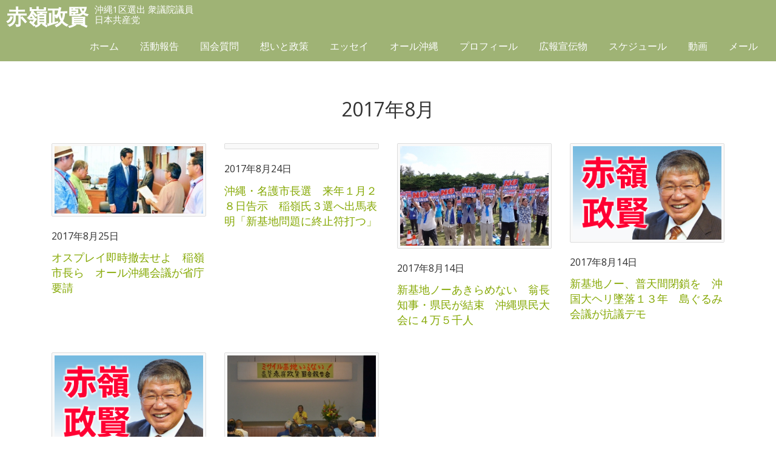

--- FILE ---
content_type: text/html; charset=UTF-8
request_url: https://akamine-seiken.jp/2017/08/
body_size: 6630
content:
<!DOCTYPE HTML>
<html lang="ja">
<head prefix="og: http://ogp.me/ns# fb: http://ogp.me/ns/fb# article: http://ogp.me/ns/article#">

<!-- Google tag (gtag.js) -->
<script async src="https://www.googletagmanager.com/gtag/js?id=G-Z7B6LE9GME"></script>
<script>
  window.dataLayer = window.dataLayer || [];
  function gtag(){dataLayer.push(arguments);}
  gtag('js', new Date());

  gtag('config', 'G-Z7B6LE9GME');
</script>

<meta http-equiv="Content-Type" content="text/html; charset=utf-8">
<meta name="viewport" content="width=device-width, initial-scale=1.0">

<meta name="description" content="平和な未来を子どもたちに">
<meta name="format-detection" content="telephone=no">
<link rel="shortcut icon" href="https://akamine-seiken.jp/css/favicon.ico">
<link href="https://akamine-seiken.jp/feed" title="赤嶺政賢（日本共産党 衆議院議員） &raquo; フィード" type="application/rss+xml" rel="alternate">

<title>2017年8月 &#8211; 赤嶺政賢（日本共産党 衆議院議員）</title>
<meta name='robots' content='max-image-preview:large' />
	<style>img:is([sizes="auto" i], [sizes^="auto," i]) { contain-intrinsic-size: 3000px 1500px }</style>
	<link rel='dns-prefetch' href='//netdna.bootstrapcdn.com' />
<link rel='stylesheet' id='wp-block-library-css' href='https://akamine-seiken.jp/wp-includes/css/dist/block-library/style.min.css?ver=6.8.3' type='text/css' media='all' />
<style id='classic-theme-styles-inline-css' type='text/css'>
/*! This file is auto-generated */
.wp-block-button__link{color:#fff;background-color:#32373c;border-radius:9999px;box-shadow:none;text-decoration:none;padding:calc(.667em + 2px) calc(1.333em + 2px);font-size:1.125em}.wp-block-file__button{background:#32373c;color:#fff;text-decoration:none}
</style>
<style id='global-styles-inline-css' type='text/css'>
:root{--wp--preset--aspect-ratio--square: 1;--wp--preset--aspect-ratio--4-3: 4/3;--wp--preset--aspect-ratio--3-4: 3/4;--wp--preset--aspect-ratio--3-2: 3/2;--wp--preset--aspect-ratio--2-3: 2/3;--wp--preset--aspect-ratio--16-9: 16/9;--wp--preset--aspect-ratio--9-16: 9/16;--wp--preset--color--black: #000000;--wp--preset--color--cyan-bluish-gray: #abb8c3;--wp--preset--color--white: #ffffff;--wp--preset--color--pale-pink: #f78da7;--wp--preset--color--vivid-red: #cf2e2e;--wp--preset--color--luminous-vivid-orange: #ff6900;--wp--preset--color--luminous-vivid-amber: #fcb900;--wp--preset--color--light-green-cyan: #7bdcb5;--wp--preset--color--vivid-green-cyan: #00d084;--wp--preset--color--pale-cyan-blue: #8ed1fc;--wp--preset--color--vivid-cyan-blue: #0693e3;--wp--preset--color--vivid-purple: #9b51e0;--wp--preset--gradient--vivid-cyan-blue-to-vivid-purple: linear-gradient(135deg,rgba(6,147,227,1) 0%,rgb(155,81,224) 100%);--wp--preset--gradient--light-green-cyan-to-vivid-green-cyan: linear-gradient(135deg,rgb(122,220,180) 0%,rgb(0,208,130) 100%);--wp--preset--gradient--luminous-vivid-amber-to-luminous-vivid-orange: linear-gradient(135deg,rgba(252,185,0,1) 0%,rgba(255,105,0,1) 100%);--wp--preset--gradient--luminous-vivid-orange-to-vivid-red: linear-gradient(135deg,rgba(255,105,0,1) 0%,rgb(207,46,46) 100%);--wp--preset--gradient--very-light-gray-to-cyan-bluish-gray: linear-gradient(135deg,rgb(238,238,238) 0%,rgb(169,184,195) 100%);--wp--preset--gradient--cool-to-warm-spectrum: linear-gradient(135deg,rgb(74,234,220) 0%,rgb(151,120,209) 20%,rgb(207,42,186) 40%,rgb(238,44,130) 60%,rgb(251,105,98) 80%,rgb(254,248,76) 100%);--wp--preset--gradient--blush-light-purple: linear-gradient(135deg,rgb(255,206,236) 0%,rgb(152,150,240) 100%);--wp--preset--gradient--blush-bordeaux: linear-gradient(135deg,rgb(254,205,165) 0%,rgb(254,45,45) 50%,rgb(107,0,62) 100%);--wp--preset--gradient--luminous-dusk: linear-gradient(135deg,rgb(255,203,112) 0%,rgb(199,81,192) 50%,rgb(65,88,208) 100%);--wp--preset--gradient--pale-ocean: linear-gradient(135deg,rgb(255,245,203) 0%,rgb(182,227,212) 50%,rgb(51,167,181) 100%);--wp--preset--gradient--electric-grass: linear-gradient(135deg,rgb(202,248,128) 0%,rgb(113,206,126) 100%);--wp--preset--gradient--midnight: linear-gradient(135deg,rgb(2,3,129) 0%,rgb(40,116,252) 100%);--wp--preset--font-size--small: 13px;--wp--preset--font-size--medium: 20px;--wp--preset--font-size--large: 36px;--wp--preset--font-size--x-large: 42px;--wp--preset--spacing--20: 0.44rem;--wp--preset--spacing--30: 0.67rem;--wp--preset--spacing--40: 1rem;--wp--preset--spacing--50: 1.5rem;--wp--preset--spacing--60: 2.25rem;--wp--preset--spacing--70: 3.38rem;--wp--preset--spacing--80: 5.06rem;--wp--preset--shadow--natural: 6px 6px 9px rgba(0, 0, 0, 0.2);--wp--preset--shadow--deep: 12px 12px 50px rgba(0, 0, 0, 0.4);--wp--preset--shadow--sharp: 6px 6px 0px rgba(0, 0, 0, 0.2);--wp--preset--shadow--outlined: 6px 6px 0px -3px rgba(255, 255, 255, 1), 6px 6px rgba(0, 0, 0, 1);--wp--preset--shadow--crisp: 6px 6px 0px rgba(0, 0, 0, 1);}:where(.is-layout-flex){gap: 0.5em;}:where(.is-layout-grid){gap: 0.5em;}body .is-layout-flex{display: flex;}.is-layout-flex{flex-wrap: wrap;align-items: center;}.is-layout-flex > :is(*, div){margin: 0;}body .is-layout-grid{display: grid;}.is-layout-grid > :is(*, div){margin: 0;}:where(.wp-block-columns.is-layout-flex){gap: 2em;}:where(.wp-block-columns.is-layout-grid){gap: 2em;}:where(.wp-block-post-template.is-layout-flex){gap: 1.25em;}:where(.wp-block-post-template.is-layout-grid){gap: 1.25em;}.has-black-color{color: var(--wp--preset--color--black) !important;}.has-cyan-bluish-gray-color{color: var(--wp--preset--color--cyan-bluish-gray) !important;}.has-white-color{color: var(--wp--preset--color--white) !important;}.has-pale-pink-color{color: var(--wp--preset--color--pale-pink) !important;}.has-vivid-red-color{color: var(--wp--preset--color--vivid-red) !important;}.has-luminous-vivid-orange-color{color: var(--wp--preset--color--luminous-vivid-orange) !important;}.has-luminous-vivid-amber-color{color: var(--wp--preset--color--luminous-vivid-amber) !important;}.has-light-green-cyan-color{color: var(--wp--preset--color--light-green-cyan) !important;}.has-vivid-green-cyan-color{color: var(--wp--preset--color--vivid-green-cyan) !important;}.has-pale-cyan-blue-color{color: var(--wp--preset--color--pale-cyan-blue) !important;}.has-vivid-cyan-blue-color{color: var(--wp--preset--color--vivid-cyan-blue) !important;}.has-vivid-purple-color{color: var(--wp--preset--color--vivid-purple) !important;}.has-black-background-color{background-color: var(--wp--preset--color--black) !important;}.has-cyan-bluish-gray-background-color{background-color: var(--wp--preset--color--cyan-bluish-gray) !important;}.has-white-background-color{background-color: var(--wp--preset--color--white) !important;}.has-pale-pink-background-color{background-color: var(--wp--preset--color--pale-pink) !important;}.has-vivid-red-background-color{background-color: var(--wp--preset--color--vivid-red) !important;}.has-luminous-vivid-orange-background-color{background-color: var(--wp--preset--color--luminous-vivid-orange) !important;}.has-luminous-vivid-amber-background-color{background-color: var(--wp--preset--color--luminous-vivid-amber) !important;}.has-light-green-cyan-background-color{background-color: var(--wp--preset--color--light-green-cyan) !important;}.has-vivid-green-cyan-background-color{background-color: var(--wp--preset--color--vivid-green-cyan) !important;}.has-pale-cyan-blue-background-color{background-color: var(--wp--preset--color--pale-cyan-blue) !important;}.has-vivid-cyan-blue-background-color{background-color: var(--wp--preset--color--vivid-cyan-blue) !important;}.has-vivid-purple-background-color{background-color: var(--wp--preset--color--vivid-purple) !important;}.has-black-border-color{border-color: var(--wp--preset--color--black) !important;}.has-cyan-bluish-gray-border-color{border-color: var(--wp--preset--color--cyan-bluish-gray) !important;}.has-white-border-color{border-color: var(--wp--preset--color--white) !important;}.has-pale-pink-border-color{border-color: var(--wp--preset--color--pale-pink) !important;}.has-vivid-red-border-color{border-color: var(--wp--preset--color--vivid-red) !important;}.has-luminous-vivid-orange-border-color{border-color: var(--wp--preset--color--luminous-vivid-orange) !important;}.has-luminous-vivid-amber-border-color{border-color: var(--wp--preset--color--luminous-vivid-amber) !important;}.has-light-green-cyan-border-color{border-color: var(--wp--preset--color--light-green-cyan) !important;}.has-vivid-green-cyan-border-color{border-color: var(--wp--preset--color--vivid-green-cyan) !important;}.has-pale-cyan-blue-border-color{border-color: var(--wp--preset--color--pale-cyan-blue) !important;}.has-vivid-cyan-blue-border-color{border-color: var(--wp--preset--color--vivid-cyan-blue) !important;}.has-vivid-purple-border-color{border-color: var(--wp--preset--color--vivid-purple) !important;}.has-vivid-cyan-blue-to-vivid-purple-gradient-background{background: var(--wp--preset--gradient--vivid-cyan-blue-to-vivid-purple) !important;}.has-light-green-cyan-to-vivid-green-cyan-gradient-background{background: var(--wp--preset--gradient--light-green-cyan-to-vivid-green-cyan) !important;}.has-luminous-vivid-amber-to-luminous-vivid-orange-gradient-background{background: var(--wp--preset--gradient--luminous-vivid-amber-to-luminous-vivid-orange) !important;}.has-luminous-vivid-orange-to-vivid-red-gradient-background{background: var(--wp--preset--gradient--luminous-vivid-orange-to-vivid-red) !important;}.has-very-light-gray-to-cyan-bluish-gray-gradient-background{background: var(--wp--preset--gradient--very-light-gray-to-cyan-bluish-gray) !important;}.has-cool-to-warm-spectrum-gradient-background{background: var(--wp--preset--gradient--cool-to-warm-spectrum) !important;}.has-blush-light-purple-gradient-background{background: var(--wp--preset--gradient--blush-light-purple) !important;}.has-blush-bordeaux-gradient-background{background: var(--wp--preset--gradient--blush-bordeaux) !important;}.has-luminous-dusk-gradient-background{background: var(--wp--preset--gradient--luminous-dusk) !important;}.has-pale-ocean-gradient-background{background: var(--wp--preset--gradient--pale-ocean) !important;}.has-electric-grass-gradient-background{background: var(--wp--preset--gradient--electric-grass) !important;}.has-midnight-gradient-background{background: var(--wp--preset--gradient--midnight) !important;}.has-small-font-size{font-size: var(--wp--preset--font-size--small) !important;}.has-medium-font-size{font-size: var(--wp--preset--font-size--medium) !important;}.has-large-font-size{font-size: var(--wp--preset--font-size--large) !important;}.has-x-large-font-size{font-size: var(--wp--preset--font-size--x-large) !important;}
:where(.wp-block-post-template.is-layout-flex){gap: 1.25em;}:where(.wp-block-post-template.is-layout-grid){gap: 1.25em;}
:where(.wp-block-columns.is-layout-flex){gap: 2em;}:where(.wp-block-columns.is-layout-grid){gap: 2em;}
:root :where(.wp-block-pullquote){font-size: 1.5em;line-height: 1.6;}
</style>
<link rel='stylesheet' id='dashicons-css' href='https://akamine-seiken.jp/wp-includes/css/dashicons.min.css?ver=6.8.3' type='text/css' media='all' />
<link rel='stylesheet' id='honoka-css' href='https://akamine-seiken.jp/css/bootstrap.css?ver=1.0' type='text/css' media='all' />
<link rel='stylesheet' id='style-css' href='https://akamine-seiken.jp/wp-content/themes/akamine/style.css?ver=1.1' type='text/css' media='all' />
<link rel='stylesheet' id='style-schedule-css' href='https://akamine-seiken.jp/wp-content/themes/akamine/plugins/schedule/style-schedule.css?ver=6.8.3' type='text/css' media='all' />
<link rel='stylesheet' id='pagetop-jump-css' href='https://akamine-seiken.jp/wp-content/themes/akamine/plugins/pagetop-jump/pagetop-jump.css?ver=1.0' type='text/css' media='all' />
<link rel='stylesheet' id='awesome-css' href='//netdna.bootstrapcdn.com/font-awesome/4.6.3/css/font-awesome.min.css?ver=1.0' type='text/css' media='all' />
<script type="text/javascript" src="https://akamine-seiken.jp/wp-includes/js/jquery/jquery.min.js?ver=3.7.1" id="jquery-core-js"></script>
<script type="text/javascript" src="https://akamine-seiken.jp/wp-includes/js/jquery/jquery-migrate.min.js?ver=3.4.1" id="jquery-migrate-js"></script>
<script type="text/javascript" src="https://akamine-seiken.jp/js/bootstrap.min.js?ver=1.0" id="honoka-js"></script>
<script type="text/javascript" src="https://akamine-seiken.jp/wp-content/themes/akamine/inc/js/jquery.matchHeight.js?ver=1.0" id="matchh-js"></script>
<link rel="https://api.w.org/" href="https://akamine-seiken.jp/wp-json/" />
<script>
(function(i,s,o,g,r,a,m){i['GoogleAnalyticsObject']=r;i[r]=i[r]||function(){
	(i[r].q=i[r].q||[]).push(arguments)},i[r].l=1*new Date();a=s.createElement(o),
	m=s.getElementsByTagName(o)[0];a.async=1;a.src=g;m.parentNode.insertBefore(a,m)
})(window,document,'script','https://www.google-analytics.com/analytics.js','ga');
  ga('create', 'UA-98150465-1', 'auto');
  ga('send', 'pageview');
</script>


<script>
jQuery(function(){
　　jQuery('.entrylist article').matchHeight();
});
</script>
</head>
<body class="archive date wp-theme-akamine no-thank-yu color-green pc_brows">
<nav class="navbar navbar-default navbar-fixed-top global">
	<div class="container-fluid">
		<button type="button" class="hidden-lg navbar-toggle collapsed" data-toggle="collapse" data-target="#bs-navbar-collapse-pr">
			<span class="icon-bar"></span>
			<span class="icon-bar"></span>
			<span class="icon-bar"></span>
		</button>

		<div class="navbar-header">
			<a href="/" class="navbar-brand"><span class="name">赤嶺政賢</span>
			<small>沖縄1区選出 衆議院議員<br>日本共産党</small></a>
		</div>

		<div id="bs-navbar-collapse-pr" class="collapse navbar-collapse">
			<ul class="nav navbar-nav">
				<li id="menu-item-2725" class="menu-item menu-item-type-custom menu-item-object-custom menu-item-home menu-item-2725"><a href="https://akamine-seiken.jp/">ホーム</a></li>
<li id="menu-item-2671" class="menu-item menu-item-type-post_type menu-item-object-page menu-item-2671"><a href="https://akamine-seiken.jp/act/">活動報告</a></li>
<li id="menu-item-2688" class="menu-item menu-item-type-post_type_archive menu-item-object-kokkai_db menu-item-2688"><a href="https://akamine-seiken.jp/kokkai/">国会質問</a></li>
<li id="menu-item-2669" class="menu-item menu-item-type-post_type menu-item-object-page menu-item-2669"><a href="https://akamine-seiken.jp/creed/">想いと政策</a></li>
<li id="menu-item-2682" class="menu-item menu-item-type-post_type_archive menu-item-object-zuisou menu-item-2682"><a href="https://akamine-seiken.jp/zuisou/">エッセイ</a></li>
<li id="menu-item-2724" class="menu-item menu-item-type-post_type menu-item-object-page menu-item-2724"><a href="https://akamine-seiken.jp/all-okinawa/">オール沖縄</a></li>
<li id="menu-item-2670" class="menu-item menu-item-type-post_type menu-item-object-page menu-item-2670"><a href="https://akamine-seiken.jp/about/">プロフィール</a></li>
<li id="menu-item-29698" class="menu-item menu-item-type-post_type menu-item-object-page menu-item-29698"><a href="https://akamine-seiken.jp/download/">広報宣伝物</a></li>
<li id="menu-item-2732" class="menu-item menu-item-type-post_type_archive menu-item-object-tkp_schedule menu-item-2732"><a href="https://akamine-seiken.jp/schedule/">スケジュール</a></li>
<li id="menu-item-2685" class="menu-item menu-item-type-post_type_archive menu-item-object-movie menu-item-2685"><a href="https://akamine-seiken.jp/movie/">動画</a></li>
<li id="menu-item-2726" class="menu-item menu-item-type-post_type menu-item-object-page menu-item-2726"><a href="https://akamine-seiken.jp/contact/">メール</a></li>
			</ul>
		</div>

	</div><!-- /.container-fluid -->
</nav>



<div class="container">


<div id="content">

	<h1 class="page-title">2017年8月</h1>



	<div class="entrylist">
	<article class="col-sm-3 list_type swiper-slide">
	<div id="post-27848" class="clearfix post-27848 post type-post status-publish format-standard hentry category-advisory">
	<div class="post_thumbnail">
		<div class="thumbnail alignleft"><img src="http://img-cdn.jg.jugem.jp/82d/2942373/20170825_1576513.jpg" alt="" width="300" /></div>
	</div>
	<div class="entry-meta padding-left">
		<span class="entry-date">2017年8月25日</span>
		
		<h2 class="entry-title"><a href="https://akamine-seiken.jp/2017/08/25/post-27848/">オスプレイ即時撤去せよ　稲嶺市長ら　オール沖縄会議が省庁要請</a></h2>
	</div>
	
	<!-- / # post-27848 --></div>
</article><article class="col-sm-3 list_type swiper-slide">
	<div id="post-27849" class="clearfix post-27849 post type-post status-publish format-standard hentry category-topics tag-welfare tag-base-issue tag-okinawa-economy">
	<div class="post_thumbnail">
		<div class="thumbnail alignleft"><img src="https://scontent-nrt1-1.xx.fbcdn.net/v/t31.0-8/21054907_2039176242774520_2710674874688440748_o.jpg?oh=6e7dcd359153f13070afe3abd77e2c3f&amp;oe=5A20E6F0" alt="" width="300" /></div>
	</div>
	<div class="entry-meta padding-left">
		<span class="entry-date">2017年8月24日</span>
		
		<h2 class="entry-title"><a href="https://akamine-seiken.jp/2017/08/24/post-27849/">沖縄・名護市長選　来年１月２８日告示　稲嶺氏３選へ出馬表明「新基地問題に終止符打つ」</a></h2>
	</div>
	
	<!-- / # post-27849 --></div>
</article><article class="col-sm-3 list_type swiper-slide">
	<div id="post-27840" class="clearfix post-27840 post type-post status-publish format-standard hentry category-conference tag-base-issue">
	<div class="post_thumbnail">
		<div class="thumbnail alignleft"><img src="http://img-cdn.jg.jugem.jp/82d/2942373/20170817_1573416.jpg" alt="" width="300" /></div>
	</div>
	<div class="entry-meta padding-left">
		<span class="entry-date">2017年8月14日</span>
		
		<h2 class="entry-title"><a href="https://akamine-seiken.jp/2017/08/14/post-27840/">新基地ノーあきらめない　翁長知事・県民が結束　沖縄県民大会に４万５千人</a></h2>
	</div>
	
	<!-- / # post-27840 --></div>
</article><article class="col-sm-3 list_type swiper-slide">
	<div id="post-27839" class="clearfix post-27839 post type-post status-publish format-standard hentry category-conference tag-base-issue">
	<div class="post_thumbnail">
		<div class="thumbnail alignleft"><img src="https://akamine-seiken.jp/wp-content/themes/akamine/images/no_img.png" alt="" height="300" /></div>
	</div>
	<div class="entry-meta padding-left">
		<span class="entry-date">2017年8月14日</span>
		
		<h2 class="entry-title"><a href="https://akamine-seiken.jp/2017/08/14/post-27839/">新基地ノー、普天間閉鎖を　沖国大ヘリ墜落１３年　島ぐるみ会議が抗議デモ</a></h2>
	</div>
	
	<!-- / # post-27839 --></div>
</article><article class="col-sm-3 list_type swiper-slide">
	<div id="post-27841" class="clearfix post-27841 post type-post status-publish format-standard hentry category-advisory tag-base-issue">
	<div class="post_thumbnail">
		<div class="thumbnail alignleft"><img src="https://akamine-seiken.jp/wp-content/themes/akamine/images/no_img.png" alt="" height="300" /></div>
	</div>
	<div class="entry-meta padding-left">
		<span class="entry-date">2017年8月11日</span>
		
		<h2 class="entry-title"><a href="https://akamine-seiken.jp/2017/08/11/post-27841/">なぜ飛ぶなと言えぬ　赤嶺氏ら防衛局に抗議　沖縄</a></h2>
	</div>
	
	<!-- / # post-27841 --></div>
</article><article class="col-sm-3 list_type swiper-slide">
	<div id="post-27831" class="clearfix post-27831 post type-post status-publish format-standard hentry category-conference tag-base-issue tag-yatou">
	<div class="post_thumbnail">
		<div class="thumbnail alignleft"><img src="http://img-cdn.jg.jugem.jp/82d/2942373/20170801_1568440.jpg" alt="" width="300" /></div>
	</div>
	<div class="entry-meta padding-left">
		<span class="entry-date">2017年8月1日</span>
		
		<h2 class="entry-title"><a href="https://akamine-seiken.jp/2017/08/01/post-27831/">憲法に基づく平和外交を　赤嶺衆院議員が訴え　沖縄</a></h2>
	</div>
	
	<!-- / # post-27831 --></div>
</article>	<!-- / .entrylist --></div>

	
<!-- / #content --></div>

</div>

<div id="sns-share">
<div class="container">

<p class="text-center">このページをシェアする</p>
<a class="twt twitter btn" href="http://twitter.com/share?url=https://akamine-seiken.jp/2017/08/" target="_blank"><span class="dashicons dashicons-twitter"></span></a>
<a class="fce fb btn" href="http://www.facebook.com/share.php?u=https://akamine-seiken.jp/2017/08/" target="_blank"><span class="dashicons dashicons-facebook-alt"></span></a>

<!--<a href="https://twitter.com/share?ref_src=twsrc%5Etfw" class="twitter-share-button" data-size="large" data-show-count="false">Tweet</a><script async src="https://platform.twitter.com/widgets.js" charset="utf-8"></script>
<div id="fb-root"></div>
<script async defer crossorigin="anonymous" src="https://connect.facebook.net/ja_JP/sdk.js#xfbml=1&version=v5.0"></script>
<div class="fb-like" data-href="https://akamine-seiken.jp/2017/08/" data-width="" data-layout="button" data-action="like" data-size="large" data-share="true"></div>-->

</div>
</div>


<footer class="bg-color">
	<div class="container">
		<address>
			<p>【国会事務所】<br>
			〒100-8981　<br class="visible-xs" />東京都千代田区永田町2-2-1　<br class="visible-xs" />衆議院第１議員会館　1107号室　<br class="hidden-md hidden-lg" />TEL：03－3508－7196　<br class="visible-xs" />FAX：03－3508－3626</p>
			<p>【九州沖縄ブロック事務所】<br>
			〒810-0022　<br class="visible-xs" />福岡市中央区薬院3-13-12　<br class="visible-xs" />大場ビル３階　<br class="hidden-md hidden-lg" />TEL：092－526－1933　<br class="visible-xs" />FAX：092－526－1802</p>
			<p>【沖縄分室】<br>
			〒900-0016　<br class="visible-xs" />那覇市前島3-1-17　<br class="hidden-md hidden-lg" />TEL：098－862－7521　<br class="visible-xs" />FAX：098－862－7735</p>
		</address>
		<div id="copy" class="text-center"><small>&copy; 2004 - 2026 Akamine Seiken.</small></div>	</div>
</footer>

<script type="speculationrules">
{"prefetch":[{"source":"document","where":{"and":[{"href_matches":"\/*"},{"not":{"href_matches":["\/wp-*.php","\/wp-admin\/*","\/wp-content\/uploads\/*","\/wp-content\/*","\/wp-content\/plugins\/*","\/wp-content\/themes\/akamine\/*","\/*\\?(.+)"]}},{"not":{"selector_matches":"a[rel~=\"nofollow\"]"}},{"not":{"selector_matches":".no-prefetch, .no-prefetch a"}}]},"eagerness":"conservative"}]}
</script>


<p class="pagetop jumping"><a class="pagetopjumping" href="#content" title="このページの先頭へ"><span class="dashicons dashicons-arrow-up-alt2"></span></a></p>
<script type="text/javascript" src="https://akamine-seiken.jp/wp-content/themes/akamine/plugins/pagetop-jump/pagetop-jump.js?ver=1.0" id="pagetop-jump-js"></script>
<script type="text/javascript" src="https://akamine-seiken.jp/wp-content/themes/akamine/inc/js/jquery.accordion.js?ver=1.0" id="accord-js"></script>
<script type="text/javascript" src="https://akamine-seiken.jp/wp-content/themes/akamine/inc/js/custom.js?ver=1.0" id="custom-js"></script>
<script src="https://akamine-seiken.jp/wp-content/themes/akamine/inc/js/jquery.fadethis.min.js"></script>
<script>
jQuery(window).fadeThis({speed: 1000});
</script>

</body>
</html>


--- FILE ---
content_type: text/css
request_url: https://akamine-seiken.jp/wp-content/themes/akamine/style.css?ver=1.1
body_size: 5525
content:
/*
Theme Name: akamine
Description: 赤嶺政賢（衆議院議員）サイト用テーマ
Version: 1.0
Theme URI: http://www.tkp.co.jp/

Author: （株）東海共同印刷
Author URI: http://www.tkp.co.jp/

Tags: two-columns, right-sidebar, left-sidebar, custom-header, custom-menu, editor-style, theme-options
Text Domain: tkpbasebs
License: GNU General Public License
License URI: license.txt
*/

@import url("css/style-set.css");

body {
	background-color: white;
}
.navbar {
	min-height: 60px;
}
.navbar-nav > li > a {
	margin-top: 4px;
	margin-bottom: 0;
}
.panel-default {
	border-color: rgba( 133, 168, 3, 1.00 );
}
.panel-default > .panel-heading {
	background-color: rgba( 133, 168, 3, 0.4 );
}


body.admin-bar nav.navbar-fixed-top {
	margin-top: 32px;
}

.fa {
  display: inline-block;
  font-family: FontAwesome;
  font-style: normal;
  font-weight: normal;
  line-height: 1;
  -webkit-font-smoothing: antialiased;
  -moz-osx-font-smoothing: grayscale;
}

a {
	color: rgba( 133, 168, 3, 1.00 );
}


article {
	padding-bottom: 1.5em;
}
.padding-box {
	padding-top: 100px;
	padding-bottom: 100px;
}
.bg-color {
	background-color: rgba( 133, 168, 3, 1.00 );/*#3FBEE9;*/
	color: white;
}
.bd-color {
	border: #3FBEE9 1px solid;
}
.round {
	border-radius: 1.5em;
	padding-left: 2em;
	padding-right: 2em;
}




ul.pagination {
	clear: both;
}
ul.pagination .current,
ul.pagination .current:hover {
	background-color: rgba( 133, 168, 3, 1.00 );
	color: white;
}

.single .entry-meta {
	text-align: right;
}

.navbar {
	border-bottom: none;
}
.navbar-header {
	padding-top: 3px;
}
.navbar-header::after {
	clear: none;
}
.navbar-default .navbar-brand {
	color: white;
}


footer {
	padding: 3em 0 2em 0;
	background-color: white;
	position: relative;
	z-index: 10;
}


.colbox:not(#office) {
/*	min-height: 700px;*/
}
.colbox {
/*	max-width: 1920px;*/
	margin-left: auto;
	margin-right: auto;
	position: relative;
	z-index: 10;
}
#hero {
	background-color: white;
	background-image: url('/img/bg-hero.jpg');
	background-position: center -120px;
	background-repeat: no-repeat;
	background-size: cover;
	background-attachment: fixed;
	min-height: 750px;
	padding-top: 25%;
	position: relative;
	z-index: 0;
}
#hero-slogan {
	margin: 0 44% 0 46%;
	text-align: center;
	color: rgba( 133, 168, 3, 1.00 );
	background-color: rgba( 255, 255, 255, 0.80 );
	border-radius: 165px;
	height: 330px;
	width: 330px;
	padding-top: 106px;
	padding-left: 6px;
	font-size: 48px;
	position: fixed;
	z-index: -1;
}

@media screen and (min-width: 1700px) {

#hero {
	background-position: center -190px;
	padding-top: 20%;
	min-height: 820px;
}
#hero-slogan {
	margin: 0 36% 0 54%;
}

}

.home .padding-box:nth-of-type(2n) {
	background-color: #F5F9F0;/*rgba( 78, 115, 1, 0.06 );*/
}
.home .padding-box:nth-of-type(2n+1) {
	background-color: #FEFDF0;/*rgba( 243, 231, 61, 0.08 );*/
}
/*
#office,
#profile,
#act,
#creed {
	background-color: #F5F9F0;
}
#download,
#corona,
#kokkai,
#zuisou {
	background-color: #FEFDF0;
}
*/
#download {
	position: relative;
	z-index: 10;
}
#jumps {
	background-color: white;
	padding: 100px 0 50px;
	position: relative;
	z-index: 10;
}
#jumps a {
	display: block;
	margin-top: 1em;
	margin-bottom: 1em;
}
#jumps a img {
	opacity: 0.7;
}
#jumps a img:hover {
	opacity: 1;
}

#okinawa {
	background-color: white;
	background-image: url('/img/bg-okinawa.jpg');
	background-position: center 15%;
	background-repeat: no-repeat;
	background-size: 130% auto;/*1920px auto;*/
}

#profile.padding-box {
	padding-bottom: 0;
}


.home #act .container,
.home #kokkai .container,
.home #zuisou .container,
.home #okinawa .container {
}
.home h1 {
	text-align: center;
	font-size: 48px;
	color: rgba( 78, 115, 1, 1 );
	font-weight: 600;
	margin-bottom: 16px;
}
.home p.copy {
	text-align: center;
	font-size: 18px;
	margin-bottom: 2em;
}
.home #okinawa h1,
.home #okinawa p.copy {
	color: white;
	text-shadow: 1px 1px 8px rgba(0, 0, 0, 0.5);
	text-shadow: -1px 1px 8px rgba(0, 0, 0, 0.5);
	text-shadow: 1px -1px 8px rgba(0, 0, 0, 0.5);
	text-shadow: -1px -1px 8px rgba(0, 0, 0, 0.5);
}
.container .jump a {
	background-color: rgba( 133, 168, 3, 1.00 );
	border: 2px solid white;
	color: white;
	font-size: 20px;
	margin-top: 1em;
	margin-bottom: 1em;
}
.container .jump a:hover {
	color: white;
	background-color: rgba( 78, 115, 1, 1 );
}

/*
article .thumbnail img {
	height: 154px;
}
*/

@media screen and (max-width: 1199px) {
.colbox {
	min-height: auto;
}
#okinawa {
	background-size: 140%;
}
#okinawa.colbox {
	min-height: 550px;
}
#okinawa .jump {
	margin-top: 15em;
}

.padding-box {
	padding-top: 50px;
	padding-bottom: 50px;
}

#hero {
	background-position: center center;
	min-height: 700px;
}
#hero-slogan {
}

.home h1 {
	font-size: 52px;
	margin-bottom: 0.5em;
}
.container .jump a {
	margin-top: 0.5em;
}
/*
.sns-links a {
	font-size: 40px;
	border-radius: 40px;
}
.sns-links a.tw {
	padding: 8px 0.35em;
}
.sns-links a.fb {
	padding: 8px 0.5em;
}
.sns-links a.yt {
	padding: 8px 0.4em;
}
*/
}

@media only screen and (max-width: 991px) {
.home h1 {
	font-size: 40px;
}
.container .jump a {
	font-size: 14px;
}
.colbox,
#profile .wrap {
/*	min-height: 400px;*/
}

#hero {
	min-height: 450px;
	background-position: center top;
	background-size: 100% auto;
}
#hero-slogan {
	border-radius: 100px;
	height: 200px;
	width: 200px;
	padding-top: 70px;
	font-size: 28px;
}
#okinawa.colbox {
	min-height: auto;
}
#okinawa .jump {
	margin-top: 6em;
}
#jumps {
	padding: 50px 0 25px;
}

}


@media only screen and (max-width: 767px) {
.padding-box {
	padding-top: 1em;
	padding-bottom: 1em;
}
#profile .wrap {
}
.colbox {
/*	min-height: 280px;*/
}

#hero {
	min-height: 300px;
	padding-top: 35%;
}
#hero-slogan {
	border-radius: 60px;
	height: 120px;
	width: 120px;
	margin: 0 48% 0 42%;
	padding-top: 40px;
	font-size: 17px;
	padding-left: 0px;
	line-height: 1.4em;
}
#okinawa {

}
#jumps img {
	max-width: 70%;
}

.image-wrap {
	padding-left: 30px;
	padding-right: 30px;
}

}


@media only screen and (max-width: 400px) {

/*.colbox,*/
#profile .wrap {
	min-height: 200px;
}
#hero {
	min-height: 240px;
}
#hero-slogan {
	padding-left: 0;
}
.home h1 {
	font-size: 24px;
	margin-bottom: 0;
}
.home p.copy {
	margin-bottom: 0;
	line-height: 1.3;
}
.image-wrap {
	margin-top: 1em;
}
.jump a {
	margin-top: 0;
	margin-bottom: 0;
}
.home #okinawa .container {
}
.container .jump a {
	font-size: 18px;
}

#sns-links a {
	margin: 0;
}

}


.home .container .entrylist {
/*	background-color: rgba( 255, 255, 255, 0.85 );
	padding: 2em;*/
}
.container .entrylist .entry-title {
	font-size: 18px;
	line-height: 1.4;
	clear: both;
}
.container .entrylist h2.entry-title {
	margin-top: 11.5px;
}



#sns-share {
	text-align: center;
	padding: 2em 0 3em;
	background-color: white;
	position: relative;
	z-index: 10;
}
#sns-share p {
	margin-bottom: -20px;
}
#sns-share a {
	width: 28%;
	display: inline-block;
	text-align: center;
	margin-top: 28px;
	margin-left: 1%;
	margin-right: 1%;
	padding: 1px 30px 5px 5px;
	color: white;
	height: 56px;
}
#sns-share a.twt {
	background-color: #50ABF1;
}
#sns-share a.fce {
	background-color: #3B579D;
}
#sns-share a.gol {
	background-color: #DC4A38;
}
#sns-share .dashicons {
	font-size: 50px;
}

#link-banner {
	border-top: 1px solid #DADADA;
	padding: 2em 0 1em;
	background-color: white;
	position: relative;
	z-index: 10;
}
#link-banner div div {
	margin-bottom: 1.5em;
	text-align: center;
}
#link-banner div img {
	margin: 5px;
}

.titleonly {
	padding: .25em 0;
}
.titleonly .entry-date {
	display: block;
	float: left;
	min-width: 8.5em;
}
.titleonly .new {
	display: block;
	float: left;
}



#act article .thumbnail,
.act article .thumbnail,
.post-type-archive article .thumbnail,
.archive article .thumbnail {
	width: 100%;
}
#act article .thumbnail img {
}

.movie-open {
  position: relative;
  width: 100%;
  padding-top: 56.25%;
}
.movie-open iframe {
  position: absolute;
  top: 0;
  right: 0;
  width: 100% !important;
  height: 100% !important;
}

.page-title {
	text-align: center;
	margin-top: 85px;
	margin-bottom: 1em;
}

.navigation {
/*	overflow: auto;*/
}

.kokkai_db h2.h2 {
	clear: both;
	background-color: rgba(78, 115, 1, 0.22);
	font-size:  1.2em;
	padding: 8px;
	border-radius: 5px;
}
.kokkai_db .link {
	margin: 1em 0;
}
.kokkai_db .link h2 {
	margin-top: 5px;
}

@media screen and (min-width: 768px) {
#link-banner ul {
	display: table;
	width: 100%;
}
#link-banner li {
	margin: 0;
	padding: 5px;
	display: table-cell;
}
#link-banner li a {
	width: 100%;
}
#link-banner img {
	height: 50px;
	width: auto;
}
#link-banner .links-b img {
	height: 65px;
	width: auto;
}


}

@media only screen and (max-width: 767px) {
#hmail {
	margin-top: 3px;
}

.titleonly .entry-date {
	float: none;
}

.act article,
.archive article {
	border-bottom: 1px solid #DEDEDE;
	margin-bottom: 16px;
}

.h1, h1 {
	font-size: 24px;
	margin-top: 12px;
}
.h2, h2 {
	font-size: 20px;
	margin-top: 12px;
}
.h3, h3 {
	font-size: 18px;
	margin-top: 12px;
}
.h3, h3 {
	font-size: 16px;
	margin-top: 10px;
}


}

.home .swiper-container {
	margin-left: -1em;
	margin-right: -1em;
	margin-bottom: -1em;
}
.home .swiper-button-next, 
.home .swiper-button-prev {
	background-size: 12px 44px;
	background-color: white;
}
.home .swiper-button-prev {
	left: 0;
}
.home .swiper-button-next {
	right: 0;
}
.home .swiper-container-horizontal>.swiper-pagination-bullets {
	bottom: 0;
}


.akamine_actsearch {
	border: 1px solid #BBBBBB;
	padding: .5em 1em;
	margin-bottom: 1.5em;
	margin-right: 200px;
}
.akamine_actsearch select {
	margin-right: 2em;
	margin-left: .5em;
}



@media only screen and (max-width: 980px) {
.akamine_actsearch span {
	display: block;
}
.akamine_actsearch .submit {
	text-align: right;
}

}

@media only screen and (max-width: 767px) {

.akamine_actsearch {
	margin-right: 0;
	clear: both;
}
.akamine_actsearch select {
	margin-right: 1em;
}

	
}

.home #schedule .entrylist + div,
.post-type-archive-tkp_schedule #content .entrylist + div,
.tax-tkp_schedule_cat #content .entrylist + div {
}
.home #schedule .entrylist p,
.post-type-archive-tkp_schedule #content .entrylist p,
.tax-tkp_schedule_cat #content .entrylist p {
	display: block;
}
.home #schedule .entrylist .ev_date,
.post-type-archive-tkp_schedule #content .entrylist .ev_date,
.tax-tkp_schedule_cat #content .entrylist .ev_date,
.home #schedule .entrylist .ev_time,
.post-type-archive-tkp_schedule #content .entrylist .ev_time,
.tax-tkp_schedule_cat #content .entrylist .ev_time,
.home #schedule .entrylist .ev_cat,
.post-type-archive-tkp_schedule #content .entrylist .ev_cat,
.tax-tkp_schedule_cat #content .entrylist .ev_cat,
.home #schedule .entrylist .entry-title,
.post-type-archive-tkp_schedule #content .entrylist .entry-title,
.tax-tkp_schedule_cat #content .entrylist .entry-title {
	display: inline-block;
	padding: 5px;
	text-align: left;
}

.home #schedule .entrylist .ev_date,
.post-type-archive-tkp_schedule #content .entrylist .ev_date,
.tax-tkp_schedule_cat #content .entrylist .ev_date {
	width: 8em;
}
.home #schedule .entrylist .ev_time,
.post-type-archive-tkp_schedule #content .entrylist .ev_time,
.tax-tkp_schedule_cat #content .entrylist .ev_time {
	width: 8em;
}
.home #schedule .entrylist .ev_cat,
.post-type-archive-tkp_schedule #content .entrylist .ev_cat,
.tax-tkp_schedule_cat #content .entrylist .ev_cat {
	white-space: nowrap;
	min-width: 9em;
	padding: 5px 0;
}
.home #schedule .entrylist .ev_cat a,
.post-type-archive-tkp_schedule #content .entrylist .ev_cat a,
.tax-tkp_schedule_cat #content .ev_cat a,
.single-tkp_schedule #content .ev_cat a {
	display: inline-block;
	min-width: 9em;
	color: white;
	text-align: center;
}

.ev_date .youbi,
.single-tkp_schedule .youbi {
	font-size: 0.9em;
	background-color: white;
	border: 1px solid #8F8F8F;
	padding: 2px 4px;
	border-radius: 4px;
	margin-left: 2px;
}
/*
.ev_date .youbi,
.single-tkp_schedule .youbi {
	font-size: 0.9em;
	background-color: #8F8F8F;
	color: white;
	padding: 2px 4px;
	border-radius: 4px;
	margin-left: 2px;
}
.ev_date .youbi0,
.single-tkp_schedule .youbi0 {
	background-color: #D90064;
}
.ev_date .youbi6,
.single-tkp_schedule .youbi6 {
	background-color: #0085C9;
}
*/

@media only screen and (max-width: 991px) {

.home #schedule .entrylist .entry-title,
.post-type-archive-tkp_schedule #content .entrylist .entry-title,
.tax-tkp_schedule_cat #content .entrylist .entry-title {
	display: block;
}
.home #schedule .entrylist .ev_date,
.post-type-archive-tkp_schedule #content .entrylist .ev_date,
.home #schedule .entrylist .ev_time,
.post-type-archive-tkp_schedule #content .entrylist .ev_time,
.home #schedule .entrylist .ev_cat,
.post-type-archive-tkp_schedule #content .entrylist .ev_cat,
.home #schedule .entrylist .entry-title,
.post-type-archive-tkp_schedule #content .entrylist .entry-title {
}
.home #schedule .entrylist .ev_date,
.home #schedule .entrylist .ev_time,
.home #schedule .entrylist .ev_cat {
}

}

/**
 * 	---------------------------------------------
 * 	READ MORE 
 * 	---------------------------------------------
 */
.more-box {
	max-height: 400px;
	overflow: hidden;
	position: relative;
}
.read-more {
	position: absolute; 
	bottom: 0; 
	left: 0;
	width: 100%; 
	margin: 0; 
	display: none;
	z-index: 1;
}
.read-more a {
	display: block;
	width: 100%;
	height: 100%;
	text-align: center; 
	padding: 60px 0 20px 0;
	font-weight: bold;
	/* "transparent" only works here because == rgba(0,0,0,0) */
	background-image: linear-gradient(to bottom, transparent, #ffffff, #ffffff);
	color: rgba( 78, 115, 1,1 );
}
.read-more.open {
	position: relative;
}
.read-more.open a {
	position: relative;
	padding: 20px 0 20px 0;
}
.read-more a:hover {
	color: rgba( 78, 115, 1,1 );
	background-image: linear-gradient(to bottom, transparent, #eeeeee, #eeeeee);
}



nav.global {
	background-color: rgba( 78, 115, 1, 0.54 );
}
#local-navi {
    color: #fff;
    left: 0;
    position: fixed;
    top: 44px;
    width: 100%;
    z-index: 1030;
}
#local-navi ul {
	list-style-type: none;
	margin: 0;
	padding: 0;
	width: 100%;
}
/*/  /*/
#gnav ul {
	display: table;
}
#gnav li {
	display:table-cell;
	margin: 0;
	padding: 0;
/*	width: 15%;*/
}
#gnav li:first-child {
/*	width: 10%;*/
}
#gnav li a {
	width: 100%;
	display: inline-block;
	padding: 10px 0;
	color: white;
	text-align: center;
}
#gnav li a:hover {
	background-color: white;
	color: #152793;
}

nav.global button.navbar-toggle {
	margin-top: 10px;
	margin-right: 0;
	margin-bottom: 5px;
	background-color: white;
}
nav.global button .alignright {
    margin: -3px 0 0;
    padding-left: 30px;
}

table.allolinawa {
	border: 2px solid rgba(78, 115, 1, 1.00);
	border-width: 2px 0;
}
table.allolinawa thead th {
	text-align: center;
	background-color: rgba(78, 115, 1, 0.30);
}
table.allolinawa tbody th {
	background-color: rgba(78, 115, 1, 0.10);
}
.kanren {
	display: inline-block;
	background-color: rgba(78, 115, 1, 1.00);
	border-radius: 3px;
	padding: 3px 6px;
	font-size: 0.8em;
}
.kanren a {
	color: white;
}


@media screen and (min-width: 1200px) {
.navbar-fixed-top .navbar-collapse {
	float: right;
	padding-top: 5px;
	padding-bottom: 5px;
}
}

.navbar-fixed-top .navbar-collapse ul {
	margin: 0;
}
.navbar-default .navbar-nav > li > a {
	color: white;
	padding-top: 8.5px;
	padding-bottom: 8.5px;
	border-radius: 3px;
}
.navbar-default .navbar-nav > li > a:hover,
.navbar-default .navbar-nav > li > a:focus {
	color: #285f26;/*#2196f3;*/
	background-color: white;
}
.navbar-default .navbar-nav > .active > a,
.navbar-default .navbar-nav > .active > a:hover,
.navbar-default .navbar-nav > .active > a:focus {
	color: white;
	background-color: #285f26;
}
.navbar-header {
	padding-top: 10px;
}
nav.global .navbar-brand {
	padding: 0;
	padding: 5px;
	height: auto;
	font-size: 34px;
}
nav .navbar-brand .name {
	padding-left: 5px;
	padding-right: 10px;
	display: block;
	float: left;
	font-weight: bold;
}
nav .navbar-brand small {
	display: block;
	float: left;
	font-size: 44%;
	vertical-align: top;
	line-height: 1.2;
	margin-top: -8px;
}

@media only screen and (max-width: 1119px) {

.navbar-fixed-top .navbar-collapse {
	float: none;
	max-height: none;
	clear: both;
	background-color: rgba(78, 115, 1, 0.54);
	padding-left: 0;
	padding-right: 0;
}

}


@media only screen and (max-width: 767px) {

nav.global .navbar-brand {
	font-size: 28px;
}
.round {
	padding-left: 1em;
	padding-right: 1em;
}


}

@media only screen and (max-width: 330px) {

nav.global .navbar-brand {
	font-size: 20px;
}

}


/* for monthlist styles */
.tkp_slidein_archive {
	width: 158px;
	float: right;
	position: relative;
	z-index: 600;
}
.tkp_slidein_archive .arc_title {
	border: 1px solid #DDDDDD;
	background-color: #EDEDED;
}
.tkp_slidein_archive a {
	padding: .5em .5em .5em 1em;
	display: block;
}
.tkp_slidein_archive ul {
	position: absolute;
	display: none;
	margin: 0;
	padding: 0;
	list-style-type: none;
	background-color: #F8F8F8;
	width: 158px;
}
.tkp_slidein_archive ul a {
	padding: .5em .5em .5em 2em;
}
.tkp_slidein_archive li {
	border: 1px solid #DDDDDD;
	border-width: 0 1px 1px 1px;
	margin: 0;
	padding: 0;
}
.tkp_slidein_archive ul ul {
	width: 156px;
	position: relative;
	background-color: #FDFDFD;
	border: none;
}
.tkp_slidein_archive ul ul li {
	border: none;
}
.tkp_slidein_archive ul ul a {
	text-indent: 1em;
}
.tkp_slidein_archive a:hover {
	background-color: #F0F8FF;
}



.creed .height_10 {
	height: 24em;
	overflow: scroll;
	padding-right: 20px;
}
.creed .jump {
	margin-bottom: 0;
}
.creed .jump a {
	margin-top: 0.5em;
	margin-bottom: 0;
}

p[style="text-align: center"] img,
p[style="text-align:center"] img {
	margin-left: auto;
	margin-right: auto;
}
img[style="float:right"] {
	margin-left: 1em;
}
img[style="float:left"] {
	margin-right: 1em;
}

.wp-block-column figcaption {
	text-align: center;
	color: #999;
	font-size: 90%;
}

.add-border {
	margin-top: -0.5em;
	margin-bottom: 0.5em;
}
.add-border a img {
	border: 1px solid #acacac;
}


@media only screen and (max-width: 767px) {
.creed .height_10 {
	height: auto;
	overflow: auto;
	padding-right: 10px;
}

}

/*
body.covid .entry-content .entrylist {
	text-align: center;
}
body.covid .entry-content .entrylist span {
	display: block;
	float: none;
}
*/
body.covid .entry-content .entrylist {
/*	border: 1px solid rgba(78, 115, 1, 0.54);*/
	padding: .5em 1em;
}

@media only screen and (min-width: 768px) {
	body.covid .entry-content .entrylist {
		margin-left: 4em;
		margin-right: 4em;
	}
}

@media only screen and (min-width: 992px) {
	body.covid .entry-content .entrylist {
		margin-left: 10em;
		margin-right: 10em;
	}
}

@media only screen and (min-width: 1200px) {
	body.covid .entry-content .entrylist {
		margin-left: 14em;
		margin-right: 14em;
	}
}


@media only screen and (min-width: 768px) and (max-width: 1549.98px) {
	nav.global + .container {
		padding-top: 76px;
	}
}


